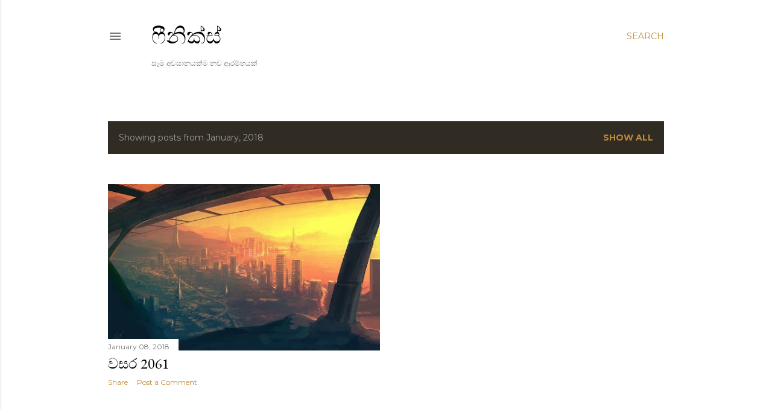

--- FILE ---
content_type: text/html; charset=utf-8
request_url: https://www.google.com/recaptcha/api2/aframe
body_size: 267
content:
<!DOCTYPE HTML><html><head><meta http-equiv="content-type" content="text/html; charset=UTF-8"></head><body><script nonce="56SG4Vlw9NtfTh3FE04pEw">/** Anti-fraud and anti-abuse applications only. See google.com/recaptcha */ try{var clients={'sodar':'https://pagead2.googlesyndication.com/pagead/sodar?'};window.addEventListener("message",function(a){try{if(a.source===window.parent){var b=JSON.parse(a.data);var c=clients[b['id']];if(c){var d=document.createElement('img');d.src=c+b['params']+'&rc='+(localStorage.getItem("rc::a")?sessionStorage.getItem("rc::b"):"");window.document.body.appendChild(d);sessionStorage.setItem("rc::e",parseInt(sessionStorage.getItem("rc::e")||0)+1);localStorage.setItem("rc::h",'1768885488783');}}}catch(b){}});window.parent.postMessage("_grecaptcha_ready", "*");}catch(b){}</script></body></html>